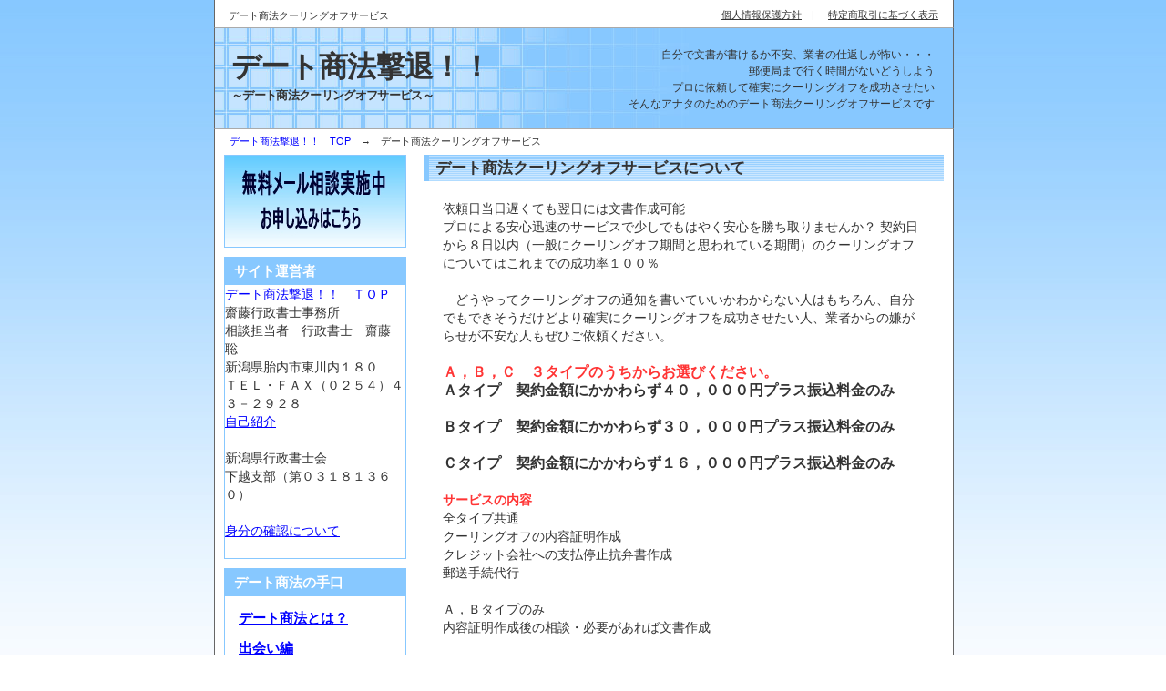

--- FILE ---
content_type: text/html
request_url: http://www.cooltatujin.com/date/datecoo.html
body_size: 4794
content:
<!DOCTYPE HTML PUBLIC "-//W3C//DTD HTML 4.01 Transitional//EN" "http://www.w3.org/TR/html4/loose.dtd">
<html lang="ja">
<head>
<META http-equiv="Content-Type" content="text/html; charset=Shift_JIS">
<meta name="keywords" content="デート商法,クーリングオフ,解約,悪徳,毛皮,ダイヤ,パール">
<meta name="description" content="デート商法クーリングオフサービスのご案内です">
<META http-equiv="Content-Style-Type" content="text/css">
<meta http-equiv="Content-Script-Type" content="text/javascript">
<link rel="stylesheet" href="css/style_import.css" type="text/css" media="screen,tv,print">
<link rel="help" href="sitemap.html" title="サイトマップ">
<title>デート商法クーリングオフサービス</title>
</head>
<body>
<div id="container">


<h1>デート商法クーリングオフサービス</h1>

<!--■ヘッダー-->
<div id="header-logo">
	<p id="logo-text"><A href="index.html">デート商法撃退！！</A></p>
	<p id="sub-text">～デート商法クーリングオフサービス～</p>
	
	<div id="header-text">
	自分で文書が書けるか不安、業者の仕返しが怖い・・・<BR>
郵便局まで行く時間がないどうしよう<BR>
プロに依頼して確実にクーリングオフを成功させたい<BR>
そんなアナタのためのデート商法クーリングオフサービスです<br>

	</div>
</div>
<!--/■ヘッダー-->



<!--▼ナビ-->
<div id="navi"><p><A href="index.html">デート商法撃退！！　TOP</A>　→　デート商法クーリングオフサービス　</p></div>
<!--▲ナビ-->


<!--▼メインコンテンツ-->
<div id="main">


	<!--▽右-->
	<div id="right">
<!--コンテンツ1-->
	<h2>デート商法クーリングオフサービスについて</h2>
<div class="contents">
依頼日当日遅くても翌日には文書作成可能<BR>
プロによる安心迅速のサービスで少しでもはやく安心を勝ち取りませんか？
契約日から８日以内（一般にクーリングオフ期間と思われている期間）のクーリングオフについてはこれまでの成功率１００％　<BR>
      <BR>
      　どうやってクーリングオフの通知を書いていいかわからない人はもちろん、自分でもできそうだけどより確実にクーリングオフを成功させたい人、業者からの嫌がらせが不安な人もぜひご依頼ください。<BR>
      <BR>
<B><FONT color="#ff3535" size="3">Ａ，Ｂ，Ｃ　３タイプのうちからお選びください。</FONT><FONT size="3"><BR>
Ａタイプ　契約金額にかかわらず４０，０００円プラス振込料金のみ<BR>
<BR>
Ｂタイプ　契約金額にかかわらず３０，０００円プラス振込料金のみ<BR>
<BR>
Ｃタイプ　契約金額にかかわらず１６，０００円プラス振込料金のみ</FONT></B><BR>
      <BR>
      <B><FONT color="#ff3535">サービスの内容</FONT></B><BR>
      全タイプ共通<BR>
      クーリングオフの内容証明作成<BR>
      クレジット会社への支払停止抗弁書作成<BR>
      郵送手続代行<BR>
      <BR>
      Ａ，Ｂタイプのみ<BR>
      内容証明作成後の相談・必要があれば文書作成<BR>
      <BR>
      Ｃタイプのみ<BR>
      内容証明作成後のメール相談１回<BR>
      <BR>
      Ａタイプのみ<BR>
料金請求日から１年以内に限り無料クーリングオフサービス<BR>
<BR>
<BR>
<FONT color="#ff3535" size="3"><B>サービスの流れ</B></FONT><BR>
<BR>
１、デート商法無料メール相談後、依頼を希望される場合は、上記料金をよく確認された上で依頼する旨をメールで送信してください。<BR>
デート商法クーリングオフサービス依頼　<A href="mailto:saito-akira@msj.biglobe.ne.jp?Subject=デート商法クーリングオフサービス依頼">saito-akira@msj.biglobe.ne.jp</A><BR>
<BR>
<P>
      <IMG src="33.gif" width="40" height="38" border="0"><BR>
<BR>
２、不明な点を確認後、クーリングオフの内容証明を作成します（原則24時間以内に作成します）。クレジット・ローン契約もされている場合は引き落とされないように信販会社への文書も作成します。<BR>
<BR>
<IMG src="33.gif" width="40" height="38" border="0"><BR>
<BR>
３、あなたに文面を確認していただきます（期間が迫っていて、緊急の場合は除く）<BR>
<BR>
</P>
<P>
      <IMG src="33.gif" width="40" height="38" border="0">
      
      </P>
<BR>
４、私が内容証明郵送手続を行います<BR>
販売店へのクーリングオフの通知は内容証明配達証明つき<BR>
信販会社へは配達記録で郵送します。<BR>
<BR>
　クーリングオフは書面を発信した時点で効力を発しますので、この時点でクーリングオフは完了しています。万が一、相手からの返金が行われない、再契約を迫ってきた場合は引き続きご相談ください（Ａ，Ｂタイプは相談無制限、Ｃタイプはメール相談１回のみ）。<BR>
<BR>
※内容証明郵送後内容証明謄本を郵送いたしますので保管してください。家族の方に見られたくないという方は連絡いただければこちらで保管しておきます。<BR>
<BR>
<P>
      <IMG src="33.gif" width="40" height="38" border="0">
      </P>
<BR>
５、料金入金先をお知らせしますので指定日までに入金してください。希望ににより支払日を延期したり、分割払いにすることも可能です。<BR>
<BR>
<BR>
<B><FONT color="#ff3535" size="3">クーリングオフサービス依頼のキャンセルについて</FONT></B><BR>
●ご依頼後のキャンセルについてはキャンセル料１０，５００円いただきます。<BR>
●内容証明郵送後のキャンセルはできません。<BR>
<BR>
<BR>
当事務所オリジナルサービス　※Ａタイプのみです<BR>
<FONT size="3" color="#ff3535"><FONT size="3" color="#ff3535"><B>料金請求日から１年以内に限り無料クーリングオフサービス</B></FONT></FONT>　<BR>
　悪徳商法の被害にあわれる方の中には短期間のウチにまた別の業者から勧誘を受け再度悪徳商法の被害にあわれてしまう方がいます。そして、あなたもそうならないとも限りません。万が一、再度悪徳商法の被害にあわれた場合でも、クーリングオフサービス利用者の方に限り、料金請求日から１年以内に限り無料でクーリングオフの通知を作成いたします（郵便料金とその振込料金はご負担ください。デート商法以外の悪徳商法の被害にあわれた場合も対象となります）。<BR>
<BR>
　また、クーリングオフできない場合は料金をいただくことになりますが、通常より割引させていただきます。<BR>
</div>
	
	<!--/コンテンツ1-->


	<!--コンテンツ2-->
	<h3>特定商取引法の通信販売広告に関する表示</h3>
	<div class="contents">  <STRONG>販売業者</STRONG>　齋藤行政書士事務所<BR>
      <STRONG>住所</STRONG>　　　　新潟県胎内市東川内180番地<BR>
      <STRONG>電話番号</STRONG>　0254-43-2928<BR>
      <BR>
      <STRONG>責任者</STRONG>　　齋藤　聡<BR>
      <BR>
      <STRONG>申込み期限</STRONG>　なし<BR>
      <BR>
      サービスの料金<BR>
      デート商法クーリングオフサービス　　<BR>
      Ａタイプ　４００００円<BR>
      Ｂタイプ　３００００円<BR>
      Ｃタイプ　１６０００円<BR>
      <BR>
      デート商法解約サービス　<BR>
      着手金５２５０円＋成功報酬<BR>
      <BR>
      商品（サービス）価格の他に、振込料金がかかります。<BR>
      お客様への郵送料金はこちらが負担します。<BR>
      デート商法解約サービスの場合、内容証明等の相手方への送付に必要な郵便料金はお客様のご負担となります。<BR>
      <BR>
      <STRONG>支払いの時期と方法<BR>
      </STRONG><BR>
メールで口座を指定いたしますので、その日から１週間以内に料金をお振込みください。<BR>
      <BR>
      <STRONG>商品の引渡し時期</STRONG><BR>
      <BR>
      　原則としてご依頼後、デート商法クーリングオフサービスは必要事項確認後１～２日以内に作成します。デート商法解約サービスは案件により変わってきます。<BR>
      <BR>
      <STRONG>返品について</STRONG><BR>
      <BR>
      返品は原則受け付けておりませんが、万が一、不完全な点があったときは、無償で再回答・作成いたします。
      <HR>
      <P><IMG src="P607003811.jpg" width="320" height="240" border="0" alt="*"></P>
      <P>
      担当者　行政書士　齋藤　聡<BR>
      ＴＥＬ・ＦＡＸ<B>（０２５４）４３－２９２８</B><BR>
      新潟県行政書士会下越支部（第０３１８１３６０）　<BR>
      <BR>
<A target="_blank" href="../mibun.htm">身分の確認について</A><BR>
      <BR>
      　私は数ある行政書士業務の中でも悪徳商法関連に特にチカラを入れています。悪徳商法関連ではベテランの行政書士さんにだって負けません（そのかわり他の分野ではベテランの行政書士さんにはまったくかないませんけどね）。<BR>
      <BR>
      　法律の勉強はもちろんですが、日ごろからの悪徳業者の情報収集にかけている時間が他の行政書士さんとは違います。悪徳商法関連の専門家のチカラを試してみませんか？<BR>
      </P>　</div>

	<!--/コンテンツ2-->

	</div>
	<!--△右-->
	<!--▽左-->
	<div id="left"><!--メニューエリア-->
	<div class="menu"><A href="soudan.html"><IMG src="canvas.jpg" width="198" height="100" border="0"></A></div>
	<!--/メニューエリア--><!--メニューエリア-->
	<div class="menu">
		<div class="title"><p>サイト運営者</p></div>
<A href="http://www.cooltatujin.com/date/">デート商法撃退！！　ＴＯＰ</A><BR>
齋藤行政書士事務所<BR>
相談担当者　行政書士　齋藤　聡<BR>
新潟県胎内市東川内１８０<BR>ＴＥＬ・ＦＡＸ（０２５４）４３－２９２８<BR>
<A href="http://www.cooltatujin.com/date/jikosyo.html">自己紹介</A><BR>
<BR>
新潟県行政書士会<BR>下越支部（第０３１８１３６０）　<BR>
<BR>
<A target="_blank" href="../mibun.htm">身分の確認について</A><BR>
<BR>
</div>
	<!--/メニューエリア-->

		<!--メニュー-->
		<div class="menu">
		<div class="title"><p>デート商法の手口</p></div>
			<ul>
	
		<li><A href="date.html">デート商法とは？</A></li>
		<li><A href="deai.html">出会い編</A></li>
		<li><A href="hanbai.html">商品販売編</A></li>
		<li><A href="keiyakugo.html">契約後編</A></li>
<li><A href="monku.html">デート商法勧誘文句集</A></li>		
<li><A href="taisyo.html">被害にあわないために</A></li>


			</ul>
		</div>
		<!--/メニュー-->
<!--メニューエリア-->
	<div class="menu">
		<div class="title"><p>デート商法の対処法</p></div>
		<ul>
		<li><A href="coo.html">デート商法のクーリングオフ</A></li>
  <li><A href="dekinai.html">クーリングオフできない</A><A href="dekinai.html">場合の対処法</A></li>
  <li><A href="teisi.html">デート商法業者と連絡がとれない場合の対処法</A></li>
</ul>
	</div>
	<!--/メニューエリア-->

	
<!--メニューエリア-->
	<div class="menu">
		<div class="title"><p>デート商法の相談・依頼</p></div>
		<ul>
		<li><A href="soudan.html">デート商法メール相談（初回無料）</A></li>
  <li><A href="datecoo.html">デート商法クーリングオフサービス</A></li>
  <li><A href="datekai.html">デート商法解約サービス</A></li>
<li><A href="http://www.cooltatujin.com/date/iraikoe.html">依頼された方の声</A><BR>
  </li></ul>
	</div>
	<!--/メニューエリア-->


	<!--メニューエリア-->
	<div class="menu">
		<div class="title"><p>サブメニュー</p></div>
		<ul>
<li><A href="http://www.cooltatujin.com/date/nayami.html">検索ワードランキング</A></li>
		<li><A href="link.html">デート商法リンク集</A></li>
		<li><A href="link2.html">リンク集</A></li>
		</ul>
	</div>
	<!--/メニューエリア-->

	</div>
	<!--△左-->



	<!--▽フッター-->
	<div id="footer">

		<!--copyright-->
		<div id="copyright">
		Copyright (C) 2008 齋藤行政書士事務所 All Rights Reserved.<br>
		※当サイトのテキスト・画像等すべての転載転用、商用販売を固く禁じます。
		</div>
		<!--copyright-->

	</div>

	<!--△フッター-->

</div>
<!--▲メインコンテンツ-->


<!--▼TOPメニュー-->
<div id="header">
<!--必要ない時は削除-->
<ul id="top-menu">
<li><A href="policy.html">個人情報保護方針</A>　|　</li>

<li><A href="law.html">特定商取引に基づく表示</A></li>
</ul>
<!--/必要ない時は削除-->
</div>
<!--▲TOPメニュー-->


</div>
<!--/container-->


<!--広告部分（デフォルトは非表示）
<div class="ad"><p>
</p></div>
-->
<script type="text/javascript">
var gaJsHost = (("https:" == document.location.protocol) ? "https://ssl." : "http://www.");
document.write(unescape("%3Cscript src='" + gaJsHost + "google-analytics.com/ga.js' type='text/javascript'%3E%3C/script%3E"));
</script>
<script type="text/javascript">
try {
var pageTracker = _gat._getTracker("UA-1041908-14");
pageTracker._trackPageview();
} catch(err) {}</script>
</BODY>
</HTML>






--- FILE ---
content_type: text/css
request_url: http://www.cooltatujin.com/date/css/style_import.css
body_size: 125
content:
@charset "Shift_JIS";
@import "common.css";

/*デザインのCSS*/


/*拡張CSS*/
@import "advanced.css";
@import url(blue2.css);


--- FILE ---
content_type: text/css
request_url: http://www.cooltatujin.com/date/css/blue2.css
body_size: 2715
content:
/*--------------------------------------------------------
1、背景画像の設定（下記から一つ選んで下さい）
--------------------------------------------------------*/

body{
background: url(../images/grade-blue2.jpg) repeat-x center top fixed;
}

/*--------------------------------------------------------
1、影画像
background: url(../images/bg-shadow.gif) repeat-y center top fixed;

2、グラデーション画像
background: url(../images/grade-blue2.jpg) repeat-x center top fixed;

3、任意の画像
background: url(../images/bg-photo.jpg) no-repeat center top fixed;

4、色をベタ塗り
background: #000;
--------------------------------------------------------*/

/*--------------------------------------------------------
2、ヘッダーロゴ画像の設定
--------------------------------------------------------*/

div#header-logo{ background: url(../images/logo-bg-blue2.jpg); }

/*ロゴ画像は下記を使用*/
/*div#header-logo{ background: url(../images/logo-blue2.jpg); }*/


/*--------------------------------------------------------
3、各エリアの背景色の設定
--------------------------------------------------------*/

/*最上部帯*/
div#header{	background: #fff; }

/*ナビ*/
div#navi{ background: #fff; }

/*メインコンテンツ*/
div#main{ background: #fff; }

/*左メニュー*/
div#left{ background: #fff; }

/*左メニュータイトル*/
div#left .title{ background: #87c8ff; }

/*右コンテンツ*/
div#right{ background: #fff; }

/*フッター*/
div#footer{ background: #fff; }

/*copyright*/
div#copyright{ background: #87c8ff; }


/*--------------------------------------------------------
4、枠線の設定
--------------------------------------------------------*/

/*左右の枠線*/
div#header,div#header-logo,div#navi,div#main{
	border-left: 1px solid #666;
	border-right: 1px solid #666;
}

/*ヘッダーロゴの上下*/
div#header-logo{
	border-top: 1px solid #aaa;
	border-bottom: 1px solid #aaa;
}

/*左メニュー*/
div#left .menu{
	border: 1px solid #87c8ff;
}

/*左メニューその他ボックス*/
div#left .contents{
	border: 1px solid #87c8ff;
}


/*--------------------------------------------------------
5、文字色の設定
--------------------------------------------------------*/

/*サイト全体*/
body{ color: #333; }

/*リンク文字*/
a{ text-decoration: underline; }/*下線を付ける*/
A:link{ color : blue; }
A:visited{ color : #00cccc; }/*訪問済み*/
a:hover{ color: #ff3300; }/*リンクに乗った時*/


/*最上部帯*/
div#header #top-menu li{ color: #333; }
div#header #top-menu li a:link{ color: #333; }
div#header #top-menu li a:visited{ color: #333; }
div#header #top-menu li a:hover{ color: #ff3300; }


/*ロゴテキスト*/
p#logo-text a{ text-decoration: none; }
p#logo-text,p#sub-text{ color: #333; }
p#logo-text a:link{ color: #333; }
p#logo-text a:visited{ color: #333; }
p#logo-text a:hover{ color: #ff3300; }


/*ヘッダーテキスト*/
div#header-text{ color: #333; }

/*左メニュータイトル帯*/
div#left .title p{ color: #fff; }

/*copyright*/
div#footer #copyright{ color: #333; }


/*--------------------------------------------------------
6、見出しタグの設定
--------------------------------------------------------*/

h1{
	z-index: 1;
	position: absolute;
	margin: 7px 0 0 16px;
	font-size: 8.5pt;
	color: #333;/*文字色*/
}


h2 {
	clear: both;
	margin: 10px 0px 10px 0px;
	padding-left: 7px;
	background: #eee;/*背景色*/
	border-left: 5px solid #87c8ff;/*左枠線の色*/
	background: url(../images/h2back-blue2.gif) repeat-x;/*背景画像*/
	font-size: 13pt;
	font-weight: bold;
	line-height: 22pt;
	color: #333;/*文字色*/
}


h3{
	clear: both;
	margin: 10px 10px 10px 10px;
	padding: 2px 0 0 10px;
	background: url(../images/h3back-blue2.gif);/*背景画像*/
	text-align: left;
	font-size: 11pt;
	font-weight: bold;
	line-height: 13pt;
	color: #333;/*文字色*/
}


/*--------------------------------------------------------
■トータル設定
--------------------------------------------------------*/

body{
	margin: 0;
	text-align: center;
	font-family: "ＭＳ Ｐゴシック","平成角ゴシック",sans-serif;
	font-size: 90%;
	line-height: 1.4em;
}

/*左メニュー内のPタグ、右コンテンツ内のPタグは、固有に設定*/
p{ line-height: 1.4em; }

pre{
	font-size: 10pt;
	line-height: 1.4em;
	font-family: "ＭＳ Ｐゴシック","平成角ゴシック",sans-serif;
}

/*--------------------------------------------------------
■container設定
--------------------------------------------------------*/

/*サイズ設定　その1*/
div#container{
	width: 810px;
	margin: 0 auto;
	text-align: left;
}


/*--------------------------------------------------------
■最上部帯（サイトマップメニュー等）
--------------------------------------------------------*/

/*サイズ設定　その2*/
div#header{
	width: 810px;
	height: 30px;
}

div#header #top-menu{
	position: absolute;
	top: 5px;
	width: 794px;
	text-align: right;
}


div#header #top-menu li{
	display: inline;
	font-size: 8.5pt;
	line-height: 14pt;
}

/*--------------------------------------------------------
■ヘッダーロゴ
--------------------------------------------------------*/

/*サイズ設定　その3*/
div#header-logo{
	z-index: 1;
	position: absolute;
	top: 30px;
	width: 810px;
	height: 110px;
	text-align: left;
}

/*--------------------▽ロゴテキスト（ロゴ画像では不使用）*/

p#logo-text{
	position: absolute;
	top: 20px;
	left: 18px;
	font-size: 24pt;
	font-weight: bold;
	letter-spacing: -0.5pt;
}

p#sub-text{
	position: absolute;
	top: 65px;
	left: 18px;
	font-size: 10pt;
	font-weight: bold;
	letter-spacing: -0.5pt;
}


/*--------------------▽ヘッダー文章*/

div#header-text{
	position: absolute;
	top: 20px;
	right: 20px;
	width: 400px;
	text-align: right;
	font-size: 9pt;
	line-height: 14pt;
}


/*--------------------------------------------------------
■パン屑ナビ
--------------------------------------------------------*/

/*サイズ設定　その4*/
div#navi{
	position: absolute;
	top: 140px;
	width: 810px;
	height: 20px;
}

div#navi p{
	margin: 6px 0 0 16px;
	font-size: 8.5pt;
	line-height: 14pt;
}


/*--------------------------------------------------------
■コンテンツ全体（右＆左＆フッター）
--------------------------------------------------------*/

/*サイズ設定　その5*/
div#main{
	overflow: hidden;
	position: absolute;
	top: 160px;
	width: 810px;
	text-align: left;
}


/*--------------------------------------------------------
■左メニュー
--------------------------------------------------------*/

/*サイズ設定　その6*/
div#left{
	overflow: hidden;
	float: left;
	width: 220px;
}


/*--------------------▽メニューボックス*/

div#left .menu{
	margin: 10px 0 10px 10px;
	width: 198px;
}


/*--------------------▽メニュータイトル帯*/

div#left .title p{
	margin: 0 10px 0 10px;
	padding: 5px 0 5px 0;
	font-size: 11pt;
	font-weight: bold;
}


/*--------------------▽メニューリスト*/

div#left ul{
	margin: 5px 15px 5px 15px;
}

div#left li{
	list-style-type: none;
	list-style-position: outside;
	margin: 15px 0;
	font-size: 11pt;
	font-weight: bold;
	line-height: 14pt;
}

/*--------------------▽その他ボックス*/

div#left .contents{
	margin: 10px 0 10px 10px;
	width: 198px;
}


/*--------------------▽左メニュー内のPタグ*/

div#left p{
	margin: 15px;
}


/*--------------------------------------------------------
■右コンテンツ
--------------------------------------------------------*/

/*サイズ設定　その7*/
div#right{
	overflow: hidden;
	float: right;
	padding: 0 10px 0 10px;
	width: 570px;
}


/*--------------------▽コンテンツ*/

div#right .contents{
	clear: both;
	margin: 20px 20px 40px 20px;
}


/*コンテンツ（インデント：10px）*/
div#right .contents2{
	clear: both;
	margin: 20px 30px 50px 30px;
}


/*--------------------▽コンテンツ内の線*/

div#right hr{
	clear: both;
	margin: 10px 0 10px 0;
	color: #ccc;
}


/*--------------------▽コンテンツ内のリストタグ*/

div#right ul,
div#right ol{
	margin: 0 0 20px 20px;
	list-style-type: disc;
	list-style-position: outside;
}
div#right li{
	line-height: 1.8em;
}

/*--------------------▽更新情報内のリストタグ*/

div#right ul.topics{
	padding: 10px;
	border: 1px solid #aaa;
	list-style-type: none;
	list-style-position: outside;
}



/*--------------------▽戻る＆進むリンク*/

.link-back,
.link-next{
	clear: both;
	margin-top: 20px;
	padding: 0;
	width: 100%;
	font-size: 12pt;
	font-weight: bold;
	line-height: 14pt;
}

.link-back{ text-align: left; }
.link-next{ text-align: right; }


/*--------------------▽右コンテンツ内のPタグは、自動改行*/

p{ margin-bottom: 1.0em; }


/*--------------------------------------------------------
■フッターメニュー
--------------------------------------------------------*/

/*サイズ設定　その8*/
div#footer{
	clear: both;
	width: 810px;
	text-align: center;
}


/*--------------------▽フッター内で使用する線*/

div#footer hr{
	clear: both;
	color: #aaa;
}


/*/*--------------------▽メニューリスト*/

div#footer .menu{
	margin: 7px 0 7px 0;
}

div#footer .menu li{
	display: inline;
	margin: 0 0.8em 0 0.8em;
	font-size: 10pt;
	line-height: 14pt;
}


/*--------------------------------------------------------
■Copyright
--------------------------------------------------------*/

/*サイズ設定　その9*/
div#footer #copyright{
	clear: both;
	margin-top: 15px;
	padding: 15px 0 15px 0;
	width: 810px;
	font-size: 10pt;
	line-height: 14pt;
}


/*--------------------------------------------------------
■広告の絶対配置（オプション）
--------------------------------------------------------*/

/*--------------------▽例：横幅240 縦12c0の広告の場合*/

div.ad{
	z-index: 10;
	position: absolute;
	top: 0;
	left: 0;
	margin: 0;
	padding: 0;
	width: 100%;
	height: 100%;
	text-align :right;
}

div.ad p{
	position: fixed;
	top: 0;
	right: 0;
	padding: 5px;
	width: 240px;
	height: 120px;
	background: #eee;/*背景色*/
	border: 1px solid #000;/*枠線の色*/
	text-align :center;
}


/*--------------------------------------------------------
■その他の設定
--------------------------------------------------------*/

/*--------------------▽テーブルセルの間隔*/

td{ padding: 8px; }


/*------------------------------------------------------------
　written by Shigeoki Matsuo
-------------------------------------------------------------*/